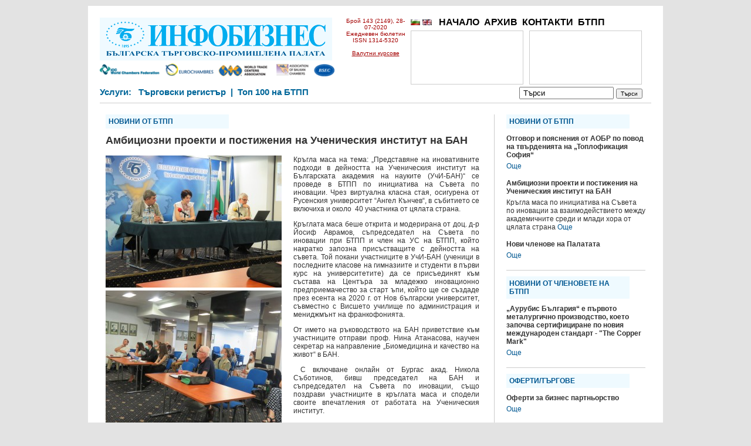

--- FILE ---
content_type: text/html; charset=UTF-8
request_url: https://www.infobusiness.bcci.bg/bcci1-27-7-20316.html
body_size: 29049
content:
<!DOCTYPE html PUBLIC "-//W3C//DTD XHTML 1.0 Transitional//EN" "//www.w3.org/TR/xhtml1/DTD/xhtml1-transitional.dtd">
<html xmlns="//www.w3.org/1999/xhtml" amp>
<head>
<title>Амбициозни проекти и постижения на Ученическия институт на БАН</title>
<meta http-equiv="Content-Type" content="text/html; charset=utf-8" />
 
<meta http-equiv="cache-control" content="max-age=0" />
<meta http-equiv="cache-control" content="no-cache" />
<meta http-equiv="expires" content="0" />
<meta http-equiv="expires" content="Tue, 01 Jan 1980 1:00:00 GMT" />
<meta http-equiv="expires" content="-1" />
<meta http-equiv="pragma" content="no-cache" />
<meta http-equiv="content-language" content="bg">

	 	 

	<script type="application/ld+json">
    {
      "@context": "https://schema.org",
      "@type": "NewsArticle",
      "mainEntityOfPage": {
        "@type": "WebPage",
        "@id": "https://www.infobusiness.bcci.bg/bcci1-27-7-20316.html"
      },
      "headline": "Амбициозни проекти и постижения на Ученическия институт на БАН",
      "image": [
        
 "https://www.infobusiness.bcci.bg/content/image2014/IMG_1426.JPG"	
 ,"https://www.infobusiness.bcci.bg/content/image2014/IMG_1427.JPG"  ,"https://www.infobusiness.bcci.bg/content/image2014/IMG_1432.JPG"   ,"https://www.infobusiness.bcci.bg/content/image2014/IMG_1433.JPG"
       ],
      "datePublished": "2020-07-28T16:00:00+02:00",
      "dateModified": "2020-07-28T16:00:00+02:00",
      "author": {
        "@type": "Organization",
        "name": "Инфобизнес - Българска търговско-промишлена палата"
      },
       "publisher": {
        "@type": "Organization",
        "name": "Инфобизнес - Българска търговско-промишлена палата",
        "logo": {
          "@type": "ImageObject",
          "url": "https://bcci.bg/images/bcci_logo.jpg"
        }
      }
    }
    </script>
	
	
	 


<script type="text/javascript" src="https://www.infobusiness.bcci.bg/js/jquery.min.js"></script>
<script type="text/javascript" src="https://www.infobusiness.bcci.bg/js/jquery.cycle.all.js"></script>
<script type="text/javascript" src="https://www.infobusiness.bcci.bg/js/jqslide.js"></script>
<link href="https://www.infobusiness.bcci.bg/css/scroll.css" rel="stylesheet" type="text/css" /> 


<script>
  (function(i,s,o,g,r,a,m){i['GoogleAnalyticsObject']=r;i[r]=i[r]||function(){
  (i[r].q=i[r].q||[]).push(arguments)},i[r].l=1*new Date();a=s.createElement(o),
  m=s.getElementsByTagName(o)[0];a.async=1;a.src=g;m.parentNode.insertBefore(a,m)
  })(window,document,'script','//www.google-analytics.com/analytics.js','ga');

  ga('create', 'UA-17905122-3', 'auto');
  ga('send', 'pageview');

</script>



<link href="https://www.infobusiness.bcci.bg/css/style.css" rel="stylesheet" type="text/css" />
	<style type="text/css">
    	.cookie-notification {
    		display: none;
			z-index: 999;
			width: 100%;
			padding: 10px;
    		position: fixed;
    		bottom: 0;
    		left: 0;
			text-align: center;
    		/* Set your cookie notification bar styles here */ 
    		background-color: #000;
    		opacity: 0.8;
			color: #fff
		
		}
		.cookie-notification a:link{color:#589bdd;}
		
    </style> </head>
<body>
<div id="fb-root"></div>
<script>

(function(d, s, id) {
  var js, fjs = d.getElementsByTagName(s)[0];
  if (d.getElementById(id)) return;
  js = d.createElement(s); js.id = id;
  js.src = "//connect.facebook.net/en_US/all.js#xfbml=1&appId=221503267952212";
  fjs.parentNode.insertBefore(js, fjs);
}(document, 'script', 'facebook-jssdk'));</script>

<div id="container">
<div id="innercontainer">



        <div id="headru">
        <div id="logo"><a href="https://www.infobusiness.bcci.bg/"><img src="https://www.infobusiness.bcci.bg/images/logo.png" border="0" /></a>
        <div class="ads"><img src="https://www.infobusiness.bcci.bg/images/ads.png" border="0" width="400" /></div>
		
        </div>
        <div style="float:left; width:520px;">
        <div class="numberru">Брой 143 (2149), 28-07-2020<br />
                
        Ежедневен бюлетин<br />ISSN 1314-5320 <br /><br /><a href="//www.bcci.bg/services/currency/" target="_blank" style="color:#a40000;">Валутни курсове</a>
        <br />
                </div>
        <div style="width:400px; height:118px; float:left; margin-top:20px;">
        <div class="topmenuv">
        <a href="https://www.infobusiness.bcci.bg/bg/"><img src="https://www.infobusiness.bcci.bg/images/bg.png"  border="0" /></a>&nbsp;<a href="https://www.infobusiness.bcci.bg/en/"><img src="https://www.infobusiness.bcci.bg/images/en.png"  border="0" /></a><!--&nbsp;<a href="https://www.infobusiness.bcci.bg/ru/"><img src="https://www.infobusiness.bcci.bg/images/ru.png"  border="0" /></a>-->&nbsp;&nbsp;
        <a href="https://www.infobusiness.bcci.bg/">НАЧАЛО</a>&nbsp;&nbsp;<a href="https://www.infobusiness.bcci.bg/arhiv.html">АРХИВ</a>&nbsp;&nbsp;<a href="https://www.infobusiness.bcci.bg/kontakti.html">КОНТАКТИ</a>&nbsp;&nbsp;<a href="https://www.infobusiness.bcci.bg/btpp.html">БТПП</a>&nbsp;&nbsp;        </div>
                <div style="width:190px; height:90px; border:1px solid #CCC; float:left; margin-top:2px;"  id="ban1" class="bann1">
       
         
        

        </div>
        <div style="width:190px; height:90px; border:1px solid #CCC; float:left; margin-top:2px; margin-left:10px;"   id="ban2" class="bann2">
        
         
        </div>
        
        </div>    
        </div>
        
                
        <div id="headtext"> <form method="post" action="https://www.infobusiness.bcci.bg/Search/" name="searchform" style="margin: 10px 0 0 0; padding:0;">
        
                 <div style="float:right;">
          <input style="width:150px; padding-left:5px;" type="text" id="searcharea" name="search" value="Търси" onclick="document.searchform.search.value =''" /> <input type="submit" style="font-size:10px;" id="searchbut" value="Търси" /></div>
          
         Услуги:&nbsp;&nbsp;
        <a href="//www.bcci.bg/tradereg-documents.html" target="_blank">Търговски регистър</a>
			
        &nbsp;|&nbsp;
			
        <a href="//www.bcci.bg/top-100-bg.html" target="_blank">Топ 100 на БТПП</a> 
        &nbsp;&nbsp;&nbsp;
         
        </form>
        <br clear="all" />
        </div>
       
       
       
        
     
</div>
<br clear="all" />
       
        
  
<div class="innercontent">

  <div class="headtitle">НОВИНИ ОТ БТПП</div>
  <h1>Амбициозни проекти и постижения на Ученическия институт на БАН</h1>
  
    
   <div style="float:left; margin-right:10px; margin-bottom:10px; width:310px;"> 
 
 <a href="https://www.infobusiness.bcci.bg/content/image2014/IMG_1426.JPG" target="_blank"><img src="https://www.infobusiness.bcci.bg/content/image2014/thumb_main_IMG_1426.JPG" style="width:300px;" /></a> <br /> 
 
 
 
 <a href="https://www.infobusiness.bcci.bg/content/image2014/IMG_1427.JPG" target="_blank"><img src="https://www.infobusiness.bcci.bg/content/image2014/thumb_main_IMG_1427.JPG" style="margin-top: 5px;  width:300px;" /></a><br />  <a href="https://www.infobusiness.bcci.bg/content/image2014/IMG_1432.JPG" target="_blank"><img src="https://www.infobusiness.bcci.bg/content/image2014/thumb_main_IMG_1432.JPG"  style="margin-top: 5px; width:300px;"/></a><br />   <a href="https://www.infobusiness.bcci.bg/content/image2014/IMG_1433.JPG" target="_blank"><img src="https://www.infobusiness.bcci.bg/content/image2014/thumb_main_IMG_1433.JPG"  style="margin-top: 5px; width:300px;"/></a><br /> 
 
   
  </div>
    <p style="text-align: justify;">
	Кръгла маса на тема: &bdquo;Представяне на иновативните подходи в дейността на Ученическия институт на Българската академия на науките (УчИ-БАН)&ldquo; се проведе в БТПП по инициатива на Съвета по иновации. Чрез виртуална класна стая, осигурена от Русенския университет &ldquo;Ангел Кънчев&ldquo;, в събитието се включиха и около&nbsp; 40 участника от цялата страна.</p>
<p style="text-align: justify;">
	Кръглата маса беше открита и модерирана от доц. д-р Йосиф Аврамов, съпредседател на Съвета по иновации при БТПП и член на УС на БТПП, който накратко запозна присъстващите с дейността на съвета. Той покани участниците в УчИ-БАН (ученици в последните класове на гимназиите и студенти в първи курс на университетите) да се присъединят към състава на Центъра за младежко иновационно предприемачество за старт ъпи, който ще се създаде през есента на 2020 г. от Нов български университет, съвместно с Висшето училище по администрация и мениджмънт на франкофонията.</p>
<p style="text-align: justify;">
	От името на ръководството на БАН приветствие към участниците отправи проф. Нина Атанасова, научен секретар на направление &bdquo;Биомедицина и качество на живот&ldquo; в БАН.</p>
<p style="text-align: justify;">
	&nbsp;С включване онлайн от Бургас акад. Никола Съботинов, бивш председател на БАН и съпредседател на Съвета по иновации, също поздрави участниците в кръглата маса и сподели своите впечатления от работата на Ученическия институт.</p>
<p style="text-align: justify;">
	Акад. Петър Кендеров, ръководител на Ученическия институт на БАН, запозна участниците с целите, задачите, историята и постиженията на института. <a href="https://www.infobusiness.bcci.bg/content/file/Uchi_BAS_24.07_.2020__BTPP_.pdf" target="_blank">Презентация на тема &bdquo;Успехи и проблеми в дейността на Ученическия институт към БАН&ldquo;</a> беше предстaвена от Елена Панчовска, организатор на дейността на УчИ-БАН. Константин Делчев, дългогодишен и опитен ръководител на български отбори за участие в престижни международни състезания на млади учени, даде примери за много успешно участие на възпитаници на Ученическия институт в такива форуми.</p>
<p style="text-align: justify;">
	Виртуалната класна стая даде възможност на участниците от страната да следят онлайн в реално време дискусията, да се включват и споделят своя опит и теми на разработки, създадени с помощта на учени и ментори от БАН.</p>
<p style="text-align: justify;">
	Отлично впечатление направи <a href="https://www.infobusiness.bcci.bg/content/file/24.07_._2020_Uchenicheski_institu_na_BAN,_%D0%9D%D0%9C%D0%91%D0%A2%D0%9F%D0%9F_.pdf" target="_blank">презентацията &bdquo;Neuromarketing&ldquo;</a>, която изнесе Тодор Белев от Английската езикова гимназия в София, от името на екипа с ръководител доц. Вера Кольовска от ИЕМПАМ &ndash; БАН и научен консултант проф. Димитър Масларов, началник на Неврологична клиника при Първа МБАЛ, София.</p>
<p style="text-align: justify;">
	Анелия Крумова, вече студентка по право, разказа за своята ползотворна работа със своите научни ръководители доц. Ваня Мичева от Института за български език на БАН и Антония Маровска, учител в СУ &bdquo;П. Р. Славейков&ldquo;, гр. Кърджали. Тя описа накратко&nbsp; своя проект &bdquo;Думите от речника на баба&ldquo;, посветен на говора и фолклора на жителите на с. Припек, Кърджалийска област. Нейното изследване показва, че говорът на село Припек е един от най-богатите на старинни думи и общността е съумяла да съхрани българския език и култура въпреки столетия съвместен живот със съседни турско- и гръцкоговорящи селища.</p>
<p style="text-align: justify;">
	Онлайн се включиха от Пловдив Катерина Прончева и Велислав Борисов, които са едва в 7 клас в Математическа гимназия &bdquo;Акад. Кирил Попов&ldquo;, Пловдив. Те разказаха за работата си с техния научен ръководител Невена Ичевска върху изработването на речник на фразеологизмите в бълг. език,&nbsp; изследвайки моделите, по които се образуват фразеологичните словосъчетания, тяхната продуктивност, механизмите за възникване и вариативност на формите. Велислав и Катерина са разработили езикови игри за по-лесното усвояване на тези езикови единици в часовете по български език. Извършената работа задълбочава подготовката на младите хора по български език, развива изследователския им опит, дава им възможност да изберат свой професионален път в бъдеще.</p>
<p style="text-align: justify;">
	Доц. Галина Момчева от Варненския свободен университет &bdquo;Черноризец Храбър&ldquo;,&nbsp; заедно с младежите Марк Киричев и Симеон Атанасов се включиха онлайн, за да разкажат за <u><strong><a href="https://www.infobusiness.bcci.bg/content/file/BioMedVrna2020.pdf" target="_blank">проекта, по който работят.</a></strong></u> Той е фокусиран върху биоинформатиката и образната диагностика в медицината. Уникалното при него е, че е част от своеобразна екосистема, в която взаимодействат преподаватели в университети (не само от България), докторанти, студенти и ученици.</p>
<p style="text-align: justify;">
	Любомир Янчев, бивш участник в Ученическия институт по математика и информатика, разказа онлайн за успешно реализирани свои иновативни идеи и за ползата от общуването с български учени и ментори. Разказа за пътя, който той е изминал, за да създаде своя компания, която продава на световните пазари. Той изрази своята благодарност към академичната иновативна среда, от която е почерпил вдъхновение и опит за реализирането на свои продукти с изкуствен интелект, като системата &bdquo;Мелиса&ldquo;.</p>
<p style="text-align: justify;">
	Иван Тодоров, сега студент по история, сподели своя ползотворен опит от работата с д-р Димитър Христов от Института за исторически изследвания на БАН и призова младите хора да се възползват от уменията и знанията, които биха получили по пътя за своето професионално ориентиране и реализация. Неговата разработка, с която участва през 2019 в сесия на УчИ-БАН &bdquo;Граф Игнатиев срещу България?&ldquo;, опровергава с документални исторически източници някои псевдонаучни твърдения относно посланическата му дейност като извънреден посланик на Руската империя в Цариград.</p>
<p style="text-align: justify;">
	С включване онлайн Ивелин Стоянов от Професионална гимназия по компютърни технологии и системи - гр. Правец, понастоящем студент, представи своята разработка, която представлява своеобразен шлем за глава, с който се изследват невроните в мозъка, респективно емоциите на човека. Този проект има приложение при развитието на деца със специални образователни потребности.&nbsp;</p>
<p style="text-align: justify;">
	Онлайн представяне на разработката &bdquo;Система за следене влажността и температурата на въздуха и почвата&ldquo; направи и Мария Савова, част от екип от Неврокопска професионална гимназия, гр. Гоце Делчев. Техният екип направи силно впечатление на журито на УчИ-БАН през миналата 2019 година. Мария представи свой макет, с който анализира данните от сензори и използва капково напояване.</p>
<p style="text-align: justify;">
	В дискусията след форума се включиха: доц. Георги Петров, ръководител на департамент &bdquo;Телекомуникации&ldquo; при НБУ, Владимир Данчев от Българското дипломатическо дружество и изп. секретар на Съвета по иновации при БТПП, доц. Георги Райчевски, ГИС Трансфер център; Даниела Пандурска, представител на екологична фондация &bdquo;Зеленика&ldquo;; гл. асистент Младен Матев от Института по ядрени изследвания на БАН и др. За съжаление времето не достигна, за да се даде думата на други бивши участници в Ученическия институт като, например, Екатерина Велчева и Петър Гайдаров, които вече завършиха висшето си образование в престижни университети в чужбина, но продължават да участват в работата на този институт като ръководители на ученически проекти.</p>
<p>
	&nbsp;</p>
  <div class="fb-like" data-href="https://www.infobusiness.bcci.bg/bcci1-27-7-20316.html" data-send="true" data-width="380" data-show-faces="true"></div>   </div>
  
 <!-- <div class="fb-recommendations-bar" data-href="https://www.infobusiness.bcci.bg/" data-read-time="20" num_recommendations="4" data-site="https://www.infobusiness.bcci.bg/"></div>-->
  
  
<div class="innerbox">
    <div class="contentitem">
    <div class="headtitle">НОВИНИ ОТ БТПП</div>
        <div class="contenthead">Отговор и пояснения от АОБР по повод на твърденията на „Топлофикация София“</div>
    <div class="contentbody"> <a href="https://www.infobusiness.bcci.bg/bcci11-28-7-20.html">Още</a></div>
        <div class="contenthead">Амбициозни проекти и постижения на Ученическия институт на БАН</div>
    <div class="contentbody">Кръгла маса по инициатива на Съвета по иновации за взаимодействието между академичните среди и млади хора от цялата страна <a href="https://www.infobusiness.bcci.bg/bcci1-27-7-20316.html">Още</a></div>
        <div class="contenthead">Нови членове на Палатата</div>
    <div class="contentbody"> <a href="https://www.infobusiness.bcci.bg/bcci22-28-7-20.html">Още</a></div>
        </div> 
      <div class="contentitem">
    <div class="headtitle">НОВИНИ ОТ ЧЛЕНОВЕТЕ НА БТПП</div>
        <div class="contenthead">„Аурубис България“ е първото металургично производство, което започва сертифициране по новия международен стандарт - "The Copper Mark"</div>
    <div class="contentbody"> <a href="https://www.infobusiness.bcci.bg/aurubis-bulgariya-e-purvoto-metalurgichno-proizvodstvo-koeto-zapochva-sertifitsirane-po-noviya-mejdunaroden-standart-the-copper-mark.html">Още</a></div>
        </div> 
      <div class="contentitem">
    <div class="headtitle">ОФЕРТИ/ТЪРГОВЕ</div>
        <div class="contenthead">Оферти за бизнес партньорство</div>
    <div class="contentbody"> <a href="https://www.infobusiness.bcci.bg/offers-28-7-20.html">Още</a></div>
        </div> 
      <div class="contentitem">
    <div class="headtitle">СОЦИАЛНА  ПОЛИТИКА</div>
        <div class="contenthead">Нови социално-икономически мерки на правителството за над 1 млрд. лв. в отговор на пандемията от COVID-19</div>
    <div class="contentbody"> <a href="https://www.infobusiness.bcci.bg/gov-28-7-20.html">Още</a></div>
        </div> 
      <div class="contentitem">
    <div class="headtitle">ФИНАНСИ И КРЕДИТ</div>
        <div class="contenthead">ДФЗ отпуска 15 млн. лева за нисколихвени кредити на зърнопроизводителите</div>
    <div class="contentbody">Заемът ще е с годишна лихва в размер на 2% <a href="https://www.infobusiness.bcci.bg/project1-28-7-20.html">Още</a></div>
        </div> 
      <div class="contentitem">
    <div class="headtitle">ИНФОРМАЦИЯ  ОТ  СТИВ</div>
        <div class="contenthead">Инвестиционни възможности за придобиване на предприятия в Сърбия и Република Северна Македония</div>
    <div class="contentbody">СТИВ-Белград <a href="https://www.infobusiness.bcci.bg/stiv-28-7-20.html">Още</a></div>
        </div> 
      <div class="contentitem">
    <div class="headtitle">ПРЕДСТОЯЩИ СЪБИТИЯ</div>
        <div class="contenthead">Кариерно експо  Career Show 2020</div>
    <div class="contentbody">24 ноември 2020 г. в Арена Армеец и на 25 ноември онлайн <a href="https://www.infobusiness.bcci.bg/evemnt-28-7-20.html">Още</a></div>
        </div> 
   </div>    







  <ul id="footermenu">
 <li><a href="https://www.infobusiness.bcci.bg/rss"><img src="https://www.infobusiness.bcci.bg/images/rss.png" border="0" /></a></li>
          
  <li><a href="https://www.infobusiness.bcci.bg/nachalo882.html">НАЧАЛО</a> | </li>                
  <li><a href="https://www.infobusiness.bcci.bg/pregled-na-pechata.html">ПРЕГЛЕД НА ПЕЧАТА</a> | </li>              
  <li><a href="https://www.infobusiness.bcci.bg/abonament.html">БЕЗПЛАТЕН AБОНАМЕНТ</a> | </li>    
  <li><a href="https://www.infobusiness.bcci.bg/otpisvane.html">ОТПИСВАНЕ</a> | </li>            
  <li><a href="https://www.infobusiness.bcci.bg/deklaratsiya-za-poveritelnost.html">ДЕКЛАРАЦИЯ ЗА ПОВЕРИТЕЛНОСT</a> | </li>    </ul>       </div>
<br clear="all" />
<br clear="all">
</div>
<div class="cookie-notification js-cookie-notification">
			<p>Този сайт използва бисквитки. <a href="/cookie-policy.html" target="_blank">Допълнителна информация.</a> -  <a href="#" onClick="setbccicookie();">Разбрано</a>.</p>			
						
		</div>


 <script>
	
 	 
 	!function(e){if("function"==typeof define&&define.amd)define(e);else if("object"==typeof exports)module.exports=e();else{var n=window.Cookies,o=window.Cookies=e(window.jQuery);o.noConflict=function(){return window.Cookies=n,o}}}(function(){function e(){for(var e=0,n={};e<arguments.length;e++){var o=arguments[e];for(var t in o)n[t]=o[t]}return n}function n(o){function t(n,r,i){var c;if(arguments.length>1){if(i=e({path:"/"},t.defaults,i),"number"==typeof i.expires){var s=new Date;s.setMilliseconds(s.getMilliseconds()+864e5*i.expires),i.expires=s}try{c=JSON.stringify(r),/^[\{\[]/.test(c)&&(r=c)}catch(a){}return r=encodeURIComponent(String(r)),r=r.replace(/%(23|24|26|2B|3A|3C|3E|3D|2F|3F|40|5B|5D|5E|60|7B|7D|7C)/g,decodeURIComponent),n=encodeURIComponent(String(n)),n=n.replace(/%(23|24|26|2B|5E|60|7C)/g,decodeURIComponent),n=n.replace(/[\(\)]/g,escape),document.cookie=[n,"=",r,i.expires&&"; expires="+i.expires.toUTCString(),i.path&&"; path="+i.path,i.domain&&"; domain="+i.domain,i.secure?"; secure":""].join("")}n||(c={});for(var p=document.cookie?document.cookie.split("; "):[],u=/(%[0-9A-Z]{2})+/g,d=0;d<p.length;d++){var f=p[d].split("="),l=f[0].replace(u,decodeURIComponent),m=f.slice(1).join("=");'"'===m.charAt(0)&&(m=m.slice(1,-1));try{if(m=o&&o(m,l)||m.replace(u,decodeURIComponent),this.json)try{m=JSON.parse(m)}catch(a){}if(n===l){c=m;break}n||(c[l]=m)}catch(a){}}return c}return t.get=t.set=t,t.getJSON=function(){return t.apply({json:!0},[].slice.call(arguments))},t.defaults={},t.remove=function(n,o){t(n,"",e(o,{expires:-1}))},t.withConverter=n,t}return n()});
	</script>
<script type="text/javascript">
 	
		 
		function setbccicookie() 
		{	 			
			  $( '.js-cookie-notification' ).fadeOut( "slow" );
			  Cookies.set('ibBcciCookieNotificationCookie', 'true', { expires: 365 });			  
  		};
			
		$( document ).ready( function() 
		{
			if ( Cookies.get('ibBcciCookieNotificationCookie') === 'true' ) 
			{
					$('.js-cookie-notification').css({ 'display' : 'none'});
			} 
			else 
			{
					$('.js-cookie-notification').css({ 'display' : 'block'});						
			}
		});

			
  </script></body></html>	